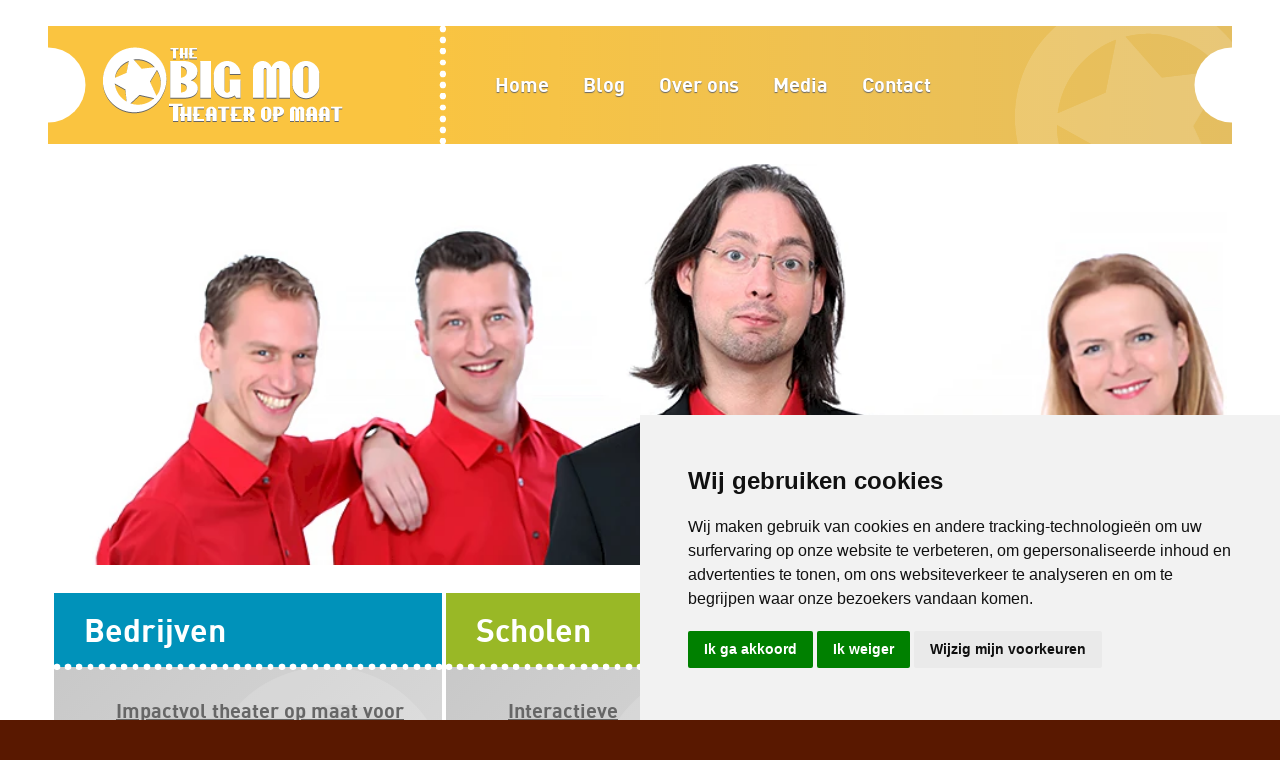

--- FILE ---
content_type: text/html; charset=utf-8
request_url: https://thebigmo.nl/?URL=http://slotmitosbet83.weebly.com/
body_size: 3627
content:
<!DOCTYPE html>
<html class="no-js" lang="nl">

<head>
	<meta charset="utf-8">
	<meta http-equiv="X-UA-Compatible" content="IE=edge,chrome=1">
			<title>The Big Mo; Improvisatietheater op maat voor bedrijven en scholen</title>
				<meta name="description" content="The Big Mo maakt improvisatietheater op maat voor bedrijven en scholen om hun doelen te bereiken. Wij informeren, motiveren en inspireren via improvisatie.">
			<meta name="google-site-verification" content="Vy9JPOQ1067L_4meG05EYiAAsPCKC0-jZucVF3QvRl4" />

	<meta name="viewport" content="width=device-width">

	<link rel="alternate" type="application/rss+xml" title="RSS" href="https://www.thebigmo.nl/rss" />
	<link rel="stylesheet" href="/css/style.css?v4">
	<link rel="canonical" href="https://thebigmo.nl/" />
	<script type="application/ld+json">
		{"@context":"http:\/\/schema.org\/","@type":"LocalBusiness","name":"The Big Mo improvisatietheater op maat","address":{"@type":"PostalAddress","streetAddress":"Koraalrood 12","addressLocality":"Zoetermeer","addressRegion":"Zuid-Holland","postalCode":"2718 SC","addressCountry":"NL"},"description":"The Big Mo maakt improvisatietheater op maat voor bedrijven en scholen. Met humor, inhoud en interactie maken we theater voor iedere doelgroep en gelegenheid.","telephone":"+31-6-43267430","geo":{"@type":"GeoCoordinates","latitude":"52.0406159092142","longitude":"4.5022249345604965"},"hasMap":"https:\/\/maps.app.goo.gl\/AcJHVP7Nj2L18Z8D8","sameAs":["https:\/\/www.facebook.com\/thebigmonl","https:\/\/www.youtube.com\/user\/videothebigmo","https:\/\/www.linkedin.com\/company\/the-big-mo-theaterproducties"]}	</script>
	<!-- Google Tag Manager -->
	<script>
		(function(w, d, s, l, i) {
			w[l] = w[l] || [];
			w[l].push({
				'gtm.start': new Date().getTime(),
				event: 'gtm.js'
			});
			var f = d.getElementsByTagName(s)[0],
				j = d.createElement(s),
				dl = l != 'dataLayer' ? '&l=' + l : '';
			j.async = true;
			j.src =
				'https://www.googletagmanager.com/gtm.js?id=' + i + dl;
			f.parentNode.insertBefore(j, f);
		})(window, document, 'script', 'dataLayer', 'GTM-TKBN65K');
	</script>
	<!-- End Google Tag Manager -->
</head>

<body class="general" id="top">

	<script type="text/javascript" src="https://www.termsfeed.com/public/cookie-consent/4.1.0/cookie-consent.js" charset="UTF-8"></script>
	<script type="text/javascript" charset="UTF-8">
		document.addEventListener('DOMContentLoaded', function() {
			cookieconsent.run({
				"notice_banner_type": "simple",
				"consent_type": "express",
				"palette": "light",
				"language": "nl",
				"page_load_consent_levels": ["strictly-necessary"],
				"notice_banner_reject_button_hide": false,
				"preferences_center_close_button_hide": false,
				"page_refresh_confirmation_buttons": false,
				"website_name": "The BigMo"
			});
		});
	</script>

	<!-- Google Analytics -->
	<script type="text/plain" data-cookie-consent="tracking">
		(function(i, s, o, g, r, a, m) {
			i['GoogleAnalyticsObject'] = r;
			i[r] = i[r] || function() {
				(i[r].q = i[r].q || []).push(arguments)
			}, i[r].l = 1 * new Date();
			a = s.createElement(o),
				m = s.getElementsByTagName(o)[0];
			a.async = 1;
			a.src = g;
			m.parentNode.insertBefore(a, m)
		})(window, document, 'script', '//www.google-analytics.com/analytics.js', 'ga');

		ga('create', 'UA-56661357-1', 'auto');
		ga('send', 'pageview');
	</script>
	<!-- end of Google Analytics-->

	<!-- <noscript>Free cookie consent management tool by <a href="https://www.termsfeed.com/">TermsFeed</a></noscript> -->
	<!-- End Cookie Consent by TermsFeed https://www.TermsFeed.com -->





	<!-- Below is the link that users can use to open Preferences Center to change their preferences. Do not modify the ID parameter. Place it where appropriate, style it as needed. -->

	<!-- <a href="#" id="open_preferences_center">Update cookies preferences</a> -->



	<!-- Google Tag Manager (noscript) -->
	<noscript><iframe src="https://www.googletagmanager.com/ns.html?id=GTM-TKBN65K" height="0" width="0" style="display:none;visibility:hidden"></iframe></noscript>
	<!-- End Google Tag Manager (noscript) -->
	<div id="wrapper" class="container">
		<div id="sticky" class="header-strip-background">
			<header class="ticket-strip ticket-strip--menu">
				<div class="ticket-strip__part dotted-line right">
					<a href="/" class="header-logo">
						<h1 class="sr-only">The Big Mo, Theater op maat</h1>
						<img class="header-logo-img" src="/img/Improvisatietheater-The-Big-Mo-home.png" alt="The Big Mo, Theater op maat" />
					</a>
				</div>
				<div class="ticket-strip__part starred-bg--top">
					<nav class="nav nav--header" id="main-menu">
						<a class="nav-menu-open menu-open" href="#main-menu">Menu</a>
						<a class="nav-menu-close menu-close" href="#">Sluiten</a>
						<ul class="nav-menu">
							<li class="nav-menu-item"><a class="nav-menu-link" href="/">Home</a></li>
															<li class="nav-menu-item">
									<a class="nav-menu-link" href="/blog/">
										Blog									</a>
								</li>
															<li class="nav-menu-item">
									<a class="nav-menu-link" href="/over-ons/">
										Over ons									</a>
								</li>
															<li class="nav-menu-item">
									<a class="nav-menu-link" href="/media/">
										Media									</a>
								</li>
															<li class="nav-menu-item">
									<a class="nav-menu-link" href="/contact/">
										Contact									</a>
								</li>
													</ul>
					</nav>
				</div>
			</header>
		</div>

		<main id="main" class="container-fluid">
	<div class="masthead">
					<img src="/site/assets/files/1/uploads_improvisatietheater-the-big-mo-improvisatie-header-4.webp" alt="" class="masthead__image" />
					<img src="/site/assets/files/1/uploads-improvisatie-theater-voor-bedrijven-header.webp" alt="" class="masthead__image" />
					<img src="/site/assets/files/1/uploads_improvisatie-theater-voor-scholen-header-4.webp" alt="" class="masthead__image" />
					<img src="/site/assets/files/1/uploads-improvisatie-theater-voorstelling-boeken-the-big-mo-header.webp" alt="" class="masthead__image" />
					<img src="/site/assets/files/1/uploadsrot_algemeen_header_website.webp" alt="" class="masthead__image" />
			</div>

	<div class="row">
		<div class="col-xs-12 padding--20">
			<div class="row">
									<section class="col-xs-12 col-md-4 categories__section companies" id="companies">
						<header class="categories__section__header categories__section__header--home dotted-line bottom">
							<h2><a href="/bedrijfstheater/">Bedrijven</a></h2>
						</header>
						<div class="categories__section__body categories__section__body--home starred-bg dotted-line bottom">
							<ul class="list--starred">
																	<li><a href="/bedrijfstheater/">Impactvol theater op maat voor teams, events en trainingen van The Big Mo</a></li>
																									<li><a href="/bedrijfstheater/theatersport-als-bedrijfstheater-match/">Theatersport als Bedrijfstheater Match</a></li>
																	<li><a href="/bedrijfstheater/bedrijfstheater/">Bedrijfstheater – Interactief theater voor bedrijven</a></li>
																	<li><a href="/bedrijfstheater/workshop-teambuilding/">Workshop teambuilding</a></li>
																	<li><a href="/bedrijfstheater/in-veilige-banen-de-interactieve-theatervoorstelling-over-veiligheid-op-de-werkvloer/">In Veilige Banen! De interactieve theatervoorstelling over veiligheid op de werkvloer</a></li>
																	<li><a href="/bedrijfstheater/introductieprogramma-gemeenteraad/">Introductieprogramma Gemeenteraad – Training &amp; Teambuilding Raadsleden | The Big Mo</a></li>
															</ul>
						</div>
					</section>
									<section class="col-xs-12 col-md-4 categories__section schools" id="companies">
						<header class="categories__section__header categories__section__header--home dotted-line bottom">
							<h2><a href="/schoolvoorstellingen/">Scholen</a></h2>
						</header>
						<div class="categories__section__body categories__section__body--home starred-bg dotted-line bottom">
							<ul class="list--starred">
																	<li><a href="/schoolvoorstellingen/">Interactieve schoolvoorstellingen voor basisscholen, voortgezet onderwijs en MBO</a></li>
																									<li><a href="/schoolvoorstellingen/iempower/">I Em Power - zet leerlingen in hun kracht!</a></li>
																	<li><a href="/schoolvoorstellingen/voorstelling-welkom-in-de-brugklas/">Voorstelling Welkom in de Brugklas</a></li>
																	<li><a href="/schoolvoorstellingen/theater-voor-basisscholen/">Theater voor basisscholen</a></li>
																	<li><a href="/schoolvoorstellingen/voortgezet-onderwijs/">Schoolvoorstellingen voor voortgezet onderwijs (middelbare school)</a></li>
																	<li><a href="/schoolvoorstellingen/gespreksvoorstelling-hard-op-de-tong/">Hard op de Tong – Interactieve Gespreksvoorstelling voortgezet onderwijs &amp; MBO</a></li>
																	<li><a href="/schoolvoorstellingen/cultuurdag-ckv-theater/">The Big Mo Theater Show – CKV &amp; Cultuurdag voorstelling voor scholen</a></li>
																	<li><a href="/schoolvoorstellingen/studiedag-theater-po-vo-mbo-onderwijs/">Studiedagen &amp; Inspiratiedagen met theater voor PO, VO &amp; MBO</a></li>
															</ul>
						</div>
					</section>
									<section class="col-xs-12 col-md-4 categories__section theater" id="companies">
						<header class="categories__section__header categories__section__header--home dotted-line bottom">
							<h2><a href="/theater/">Theater</a></h2>
						</header>
						<div class="categories__section__body categories__section__body--home starred-bg dotted-line bottom">
							<ul class="list--starred">
																									<li><a href="/theater/actueel/">Actueel</a></li>
																	<li><a href="/theater/archief/">Archief</a></li>
															</ul>
						</div>
					</section>
							</div>
		</div>
	</div>

	<div class="row">
		<div class="col-xs-12 padding--20 font-size--xl">
			<p class="align_center">The Big Mo maakt&nbsp;<strong>improvisatietheater&nbsp;</strong>op maat voor bedrijven en scholen. Met een flinke dosis energie en humor betrekken onze acteurs medewerkers en leerlingen op een prettige en interactieve manier bij ieder gewenst thema. Wij informeren, motiveren en inspireren. Met behulp van&nbsp;<strong>improvisatie&nbsp;</strong>bereiken wij uw doelen op een prettige en laagdrempelige manier.</p>		</div>
	</div>

	<header class="ticket-strip news margin-bottom--30">
		<div class="ticket-strip__part starred-bg--left dotted-line right">
			<h2>Laatste nieuws</h2>
		</div>
		<div class="ticket-strip__part">
			<div class="scrollable">
									<div>
						<h3>Wat is cultuureducatie in het voortgezet onderwijs en waarom is het zo belangrijk?</h3>
						<p>The Big Mo levert al meer dan 20 jaar een bijdrage aan cultuureducatie op honderden scholen in heel Nederland. In deze blog lees je over onze visie en ervaring. En we kijken ook naar de onderzoeken en evaluaties. Wat is cultuureducatie eigenlijk? Dat hangt ervan af aan wie en wanneer je het vraagt...</p>
<p></p>						<p>
							<a href="/blog/wat-is-cultuureducatie-vo/">Lees meer &gt;</a>
						</p>
					</div>
							</div>
		</div>
	</header>
</main>


		<footer class="dotted-line black top">
			<div class="row">
				<div class="col-xs-12 col-md-4">
					<div class="social-media">
						<ul>
							<li><a href="https://www.youtube.com/user/videothebigmo" class="youtube-icon"><img src="/img/ICON-youtube-big.png" alt="The Big Mo op Youtube" /></a></li>
							<!--
                -->
							<li><a href="https://www.twitter.com/thebigmotweets/" class="twitter-icon"><img src="/img/ICON-twitter-big.png" alt="The Big Mo op Twitter" /></a></li>
							<!--
                -->
							<li><a href="https://www.facebook.com/pages/thebigmonl/377121712336932?ref=ts" class="facebook-icon"><img src="/img/ICON-facebook-big.png" alt="The Big Mo op Facebook" /></a></li>
						</ul>
					</div>
				</div>
				<div class="col-xs-12 col-md-8">
					<div class="info">
						<p><strong>Contact:</strong> 06 - 43 26 74 30 / 06 - 22 67 46 05 / <a href="mailto:info@thebigmo.nl">info@thebigmo.nl</a></p>
						<p><strong>&copy;2007 -
								2026</strong>. Thebigmo.nl. Alle rechten voorbehouden. Website ontwikkeld door <a href="http://webdevelopment.dicabrio.com/">Dicabrio.com</a>.</p>
					</div>
				</div>
			</div>
		</footer>
	</div>
</body>

<script src="/js/bundle.js?v3"></script>
<!-- <script>
	(function(i, s, o, g, r, a, m) {
		i['GoogleAnalyticsObject'] = r;
		i[r] = i[r] || function() {
			(i[r].q = i[r].q || []).push(arguments)
		}, i[r].l = 1 * new Date();
		a = s.createElement(o),
			m = s.getElementsByTagName(o)[0];
		a.async = 1;
		a.src = g;
		m.parentNode.insertBefore(a, m)
	})(window, document, 'script', '//www.google-analytics.com/analytics.js', 'ga');

	ga('create', 'UA-56661357-1', 'auto');
	ga('send', 'pageview');
</script> -->

</html>